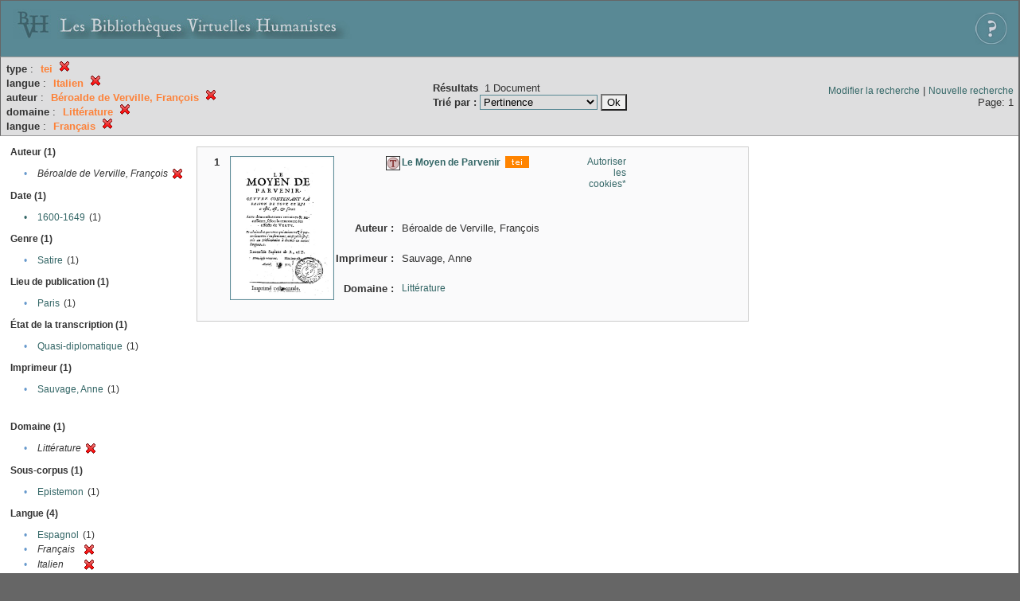

--- FILE ---
content_type: text/html;charset=UTF-8
request_url: http://xtf.bvh.univ-tours.fr/xtf/search?type=tei;f1-language=Italien;f3-creator=B%C3%A9roalde%20de%20Verville,%20Fran%C3%A7ois;f4-subject=Litt%C3%A9rature;f5-language=Fran%C3%A7ais
body_size: 2900
content:

<!DOCTYPE html
  PUBLIC "-//W3C//DTD XHTML 1.0 Transitional//EN" "http://www.w3.org/TR/xhtml1/DTD/xhtml1-transitional.dtd">
<html xmlns="http://www.w3.org/1999/xhtml" xml:lang="en" lang="en"><head><meta http-equiv="Content-Type" content="text/html; charset=UTF-8; charset=UTF-8" /><title>XTF : Résultat de la recherche</title><link rel="stylesheet" href="css/default/results.css" type="text/css" /><link rel="shortcut icon" href="icons/default/favicon.ico" /><script src="script/yui/yahoo-dom-event.js" type="text/javascript"></script><script src="script/yui/connection-min.js" type="text/javascript"></script><script src="http://xtf.bvh.univ-tours.fr/xtf/script/jquery.js" type="text/javascript"></script><script src="http://xtf.bvh.univ-tours.fr/xtf/script/jquery.cookie.js" type="text/javascript"></script><script src="http://xtf.bvh.univ-tours.fr/xtf/script/jquery.ui.all.js" type="text/javascript"></script><script src="http://xtf.bvh.univ-tours.fr/xtf/script/jquery.tooltip.js" type="text/javascript"></script><script src="http://xtf.bvh.univ-tours.fr/xtf/script/tv.js" type="text/javascript"></script><script type="text/javascript">

  var _gaq = _gaq || [];
  _gaq.push(['_setAccount', 'UA-28856262-1']);
  _gaq.push(['_trackPageview']);

  (function() {
    var ga = document.createElement('script'); ga.type = 'text/javascript'; ga.async = true;
    ga.src = ('https:' == document.location.protocol ? 'https://ssl' : 'http://www') + '.google-analytics.com/ga.js';
    var s = document.getElementsByTagName('script')[0]; s.parentNode.insertBefore(ga, s);
  })();

</script></head><body><div class="header">
        <a href="http://www.bvh.univ-tours.fr/"><img class="your-logo" href="http://www.bvh.univ-tours.fr/" alt="Bibliothèques Virtuelles Humanistes" src="icons/default/bandeau.jpg" /></a>

                 <a href="docs/aide.html" target="_blank" style="float:right;padding:15px;"><img src="icons/default/aide.jpg" /></a>
        <br class="clear" />

      </div><div class="resultsHeader"><table><tr><td><div class="query"><div class="label"></div><div class="subQuery">
   
   
   
   
   
   
   
   
   
   
   
   
   
      <b>type</b> :
         <span class="subhit">tei</span>
       <a href="http://xtf.bvh.univ-tours.fr/xtf/search?f1-language=Italien;f3-creator=B%C3%A9roalde de Verville, Fran%C3%A7ois;f4-subject=Litt%C3%A9rature;f5-language=Fran%C3%A7ais"><img alt="Supprimer le critère de tri" title="Supprimer le critère de tri" src="http://xtf.bvh.univ-tours.fr/xtf/icons/default/fermer.png" /></a><br />
      
         <b>langue</b> :
            <span class="subhit">Italien</span>
          <a href="http://xtf.bvh.univ-tours.fr/xtf/search?type=tei;f3-creator=B%C3%A9roalde de Verville, Fran%C3%A7ois;f4-subject=Litt%C3%A9rature;f5-language=Fran%C3%A7ais"><img alt="Supprimer le critère de tri" title="Supprimer le critère de tri" src="http://xtf.bvh.univ-tours.fr/xtf/icons/default/fermer.png" /></a><br />
         <b>auteur</b> :
            <span class="subhit">Béroalde de Verville, François</span>
          <a href="http://xtf.bvh.univ-tours.fr/xtf/search?type=tei;f1-language=Italien;f4-subject=Litt%C3%A9rature;f5-language=Fran%C3%A7ais"><img alt="Supprimer le critère de tri" title="Supprimer le critère de tri" src="http://xtf.bvh.univ-tours.fr/xtf/icons/default/fermer.png" /></a><br />
         <b>domaine</b> :
            <span class="subhit">Littérature</span>
          <a href="http://xtf.bvh.univ-tours.fr/xtf/search?type=tei;f1-language=Italien;f3-creator=B%C3%A9roalde de Verville, Fran%C3%A7ois;f5-language=Fran%C3%A7ais"><img alt="Supprimer le critère de tri" title="Supprimer le critère de tri" src="http://xtf.bvh.univ-tours.fr/xtf/icons/default/fermer.png" /></a><br />
         <b>langue</b> :
            <span class="subhit">Français</span>
          <a href="http://xtf.bvh.univ-tours.fr/xtf/search?type=tei;f1-language=Italien;f3-creator=B%C3%A9roalde de Verville, Fran%C3%A7ois;f4-subject=Litt%C3%A9rature"><img alt="Supprimer le critère de tri" title="Supprimer le critère de tri" src="http://xtf.bvh.univ-tours.fr/xtf/icons/default/fermer.png" /></a><br />
      
   
</div></div><td><b>Résultats</b> 
                        <span id="itemCount">1</span> Document<br /><form method="get" action="http://xtf.bvh.univ-tours.fr/xtf/search"><b>Trié par : </b><select size="1" name="sort"><option value="" selected="selected">Pertinence</option><option value="title">Titre</option><option value="creator">Auteur</option><option value="year">Date d'édition</option><option value="pubPlace">Lieu de publication</option><option value="imprimeur">Imprimeur</option><option value="publidate">Date de mise en ligne</option></select><input type="hidden" name="type" value="tei" /><input type="hidden" name="f1-language" value="Italien" /><input type="hidden" name="f3-creator" value="Béroalde de Verville, François" /><input type="hidden" name="f4-subject" value="Littérature" /><input type="hidden" name="f5-language" value="Français" /> <input type="submit" value="Ok" /></form></td></td><td class="right"><a href="http://xtf.bvh.univ-tours.fr/xtf/search?type=tei;f1-language=Italien;f3-creator=B%C3%A9roalde de Verville, Fran%C3%A7ois;f4-subject=Litt%C3%A9rature;f5-language=Fran%C3%A7ais;smode=simple-modify">Modifier la recherche</a> | <a href="http://xtf.bvh.univ-tours.fr/xtf/search">Nouvelle recherche</a><span class="right"><br />Page: 1</span></td></tr></table></div><div class="results"><table><tr><td class="facet"><div class="facet"><div class="facetName">Auteur (1)</div><div class="facetGroup"><table><tr><td class="col1">•</td><td class="col2"><i>Béroalde de Verville, François</i></td><td class="col3"><a href="search?type=tei;f1-language=Italien;f4-subject=Litt%C3%A9rature;f5-language=Fran%C3%A7ais"><img alt="Supprimer le critère de tri" title="Supprimer le critère de tri" src="http://xtf.bvh.univ-tours.fr/xtf/icons/default/fermer.png" /></a></td></tr></table></div></div><div class="facet"><div class="facetName">Date (1)</div><div class="facetGroup"><table><tr><td class="col1"><a href="search?type=tei;f1-language=Italien;f3-creator=B%C3%A9roalde de Verville, Fran%C3%A7ois;f4-subject=Litt%C3%A9rature;f5-language=Fran%C3%A7ais;f6-date=1600-1649">

                     •
                  </a></td><td class="col2"><a href="search?type=tei;f1-language=Italien;f3-creator=B%C3%A9roalde de Verville, Fran%C3%A7ois;f4-subject=Litt%C3%A9rature;f5-language=Fran%C3%A7ais;f6-date=1600-1649">1600-1649</a></td><td class="col3">
                  (1)
               </td></tr></table></div></div><div class="facet"><div class="facetName">Genre (1)</div><div class="facetGroup"><table><tr><td class="col1">•</td><td class="col2"><a href="search?type=tei;f1-language=Italien;f3-creator=B%C3%A9roalde de Verville, Fran%C3%A7ois;f4-subject=Litt%C3%A9rature;f5-language=Fran%C3%A7ais;f6-genre=Satire">Satire</a></td><td class="col3">
                  (1)
               </td></tr></table></div></div><div class="facet"><div class="facetName">Lieu de publication (1)</div><div class="facetGroup"><table><tr><td class="col1">•</td><td class="col2"><a href="search?type=tei;f1-language=Italien;f3-creator=B%C3%A9roalde de Verville, Fran%C3%A7ois;f4-subject=Litt%C3%A9rature;f5-language=Fran%C3%A7ais;f6-pubPlace=Paris">Paris</a></td><td class="col3">
                  (1)
               </td></tr></table></div></div><div class="facet"><div class="facetName">État de la transcription (1)</div><div class="facetGroup"><table><tr><td class="col1">•</td><td class="col2"><a href="search?type=tei;f1-language=Italien;f3-creator=B%C3%A9roalde de Verville, Fran%C3%A7ois;f4-subject=Litt%C3%A9rature;f5-language=Fran%C3%A7ais;f6-dissimdesabr=Quasi-diplomatique">Quasi-diplomatique</a></td><td class="col3">
                  (1)
               </td></tr></table></div></div><div class="facet"><div class="facetName">Imprimeur (1)</div><div class="facetGroup"><table><tr><td class="col1">•</td><td class="col2"><a href="search?type=tei;f1-language=Italien;f3-creator=B%C3%A9roalde de Verville, Fran%C3%A7ois;f4-subject=Litt%C3%A9rature;f5-language=Fran%C3%A7ais;f6-imprimeur=Sauvage, Anne">Sauvage, Anne</a></td><td class="col3">
                  (1)
               </td></tr></table></div></div><div class="facet"><div class="facetName"></div><div class="facetGroup"><table></table></div></div><div class="facet"><div class="facetName"></div><div class="facetGroup"><table></table></div></div><div class="facet"><div class="facetName">Domaine (1)</div><div class="facetGroup"><table><tr><td class="col1">•</td><td class="col2"><i>Littérature</i></td><td class="col3"><a href="search?type=tei;f1-language=Italien;f3-creator=B%C3%A9roalde de Verville, Fran%C3%A7ois;f5-language=Fran%C3%A7ais"><img alt="Supprimer le critère de tri" title="Supprimer le critère de tri" src="http://xtf.bvh.univ-tours.fr/xtf/icons/default/fermer.png" /></a></td></tr></table></div></div><div class="facet"><div class="facetName">Sous-corpus (1)</div><div class="facetGroup"><table><tr><td class="col1">•</td><td class="col2"><a href="search?type=tei;f1-language=Italien;f3-creator=B%C3%A9roalde de Verville, Fran%C3%A7ois;f4-subject=Litt%C3%A9rature;f5-language=Fran%C3%A7ais;f6-scorpus=Epistemon">Epistemon</a></td><td class="col3">
                  (1)
               </td></tr></table></div></div><div class="facet"><div class="facetName">Langue (4)</div><div class="facetGroup"><table><tr><td class="col1">•</td><td class="col2"><a href="search?type=tei;f1-language=Italien;f3-creator=B%C3%A9roalde de Verville, Fran%C3%A7ois;f4-subject=Litt%C3%A9rature;f5-language=Fran%C3%A7ais;f6-language=Espagnol">Espagnol</a></td><td class="col3">
                  (1)
               </td></tr><tr><td class="col1">•</td><td class="col2"><i>Français</i></td><td class="col3"><a href="search?type=tei;f1-language=Italien;f3-creator=B%C3%A9roalde de Verville, Fran%C3%A7ois;f4-subject=Litt%C3%A9rature"><img alt="Supprimer le critère de tri" title="Supprimer le critère de tri" src="http://xtf.bvh.univ-tours.fr/xtf/icons/default/fermer.png" /></a></td></tr><tr><td class="col1">•</td><td class="col2"><i>Italien</i></td><td class="col3"><a href="search?type=tei;f3-creator=B%C3%A9roalde de Verville, Fran%C3%A7ois;f4-subject=Litt%C3%A9rature;f5-language=Fran%C3%A7ais"><img alt="Supprimer le critère de tri" title="Supprimer le critère de tri" src="http://xtf.bvh.univ-tours.fr/xtf/icons/default/fermer.png" /></a></td></tr><tr><td class="col1">•</td><td class="col2"><a href="search?type=tei;f1-language=Italien;f3-creator=B%C3%A9roalde de Verville, Fran%C3%A7ois;f4-subject=Litt%C3%A9rature;f5-language=Fran%C3%A7ais;f6-language=Latin">Latin</a></td><td class="col3">
                  (1)
               </td></tr></table></div></div></td><td class="docHit"><div id="main_1" class="docHit"><table cellspacing="0"><tr height="25px;"><td class="col1"><b>1</b></td><td rowspan="20" width="125px" align="top" valign="middle" style="padding-right:1px;"><a style="display:block;border:solid 1px #598995;padding:2px;-moz-border-radius:5px;" href="http://xtf.bvh.univ-tours.fr/xtf/view?docId=tei/B751131011_Y22789/B751131011_Y22789_tei.xml&amp;doc.view=notice;"><img width="125px" height="175px" style="text-align:center;" src="http://xtf.bvh.univ-tours.fr/xtf/data/tei/B751131011_Y22789/B751131011_Y22789_/figures/B751131011_Y22789.jpg" alt="Le Moyen de Parvenir" border="&#xA;                      none&#xA;                    " /></a><br /></td><td class="col2"><img class="typeIcon" border="1px solid #666;;" src="http://xtf.bvh.univ-tours.fr/xtf/icons/default/epistemon.png" alt="Corpus Epistemon" title="Corpus Epistemon" /></td><td class="col3"><a href="http://xtf.bvh.univ-tours.fr/xtf/view?docId=tei/B751131011_Y22789/B751131011_Y22789_tei.xml&amp;doc.view=notice;"><strong>Le Moyen de Parvenir</strong></a> <span class="typeIcon"><img src="http://xtf.bvh.univ-tours.fr/xtf/icons/default/i_tei.gif" class="typeIcon" /></span></td><td class="col4"><span><a href="javascript:alert('Pour utiliser le panier, votre navigateur doit autoriser les cookies.')">Autoriser les cookies*</a></span></td></tr><tr height="20px;"><td class="col1"> </td><td class="col2"><b>Auteur :  </b></td><td class="col3">Béroalde de Verville, François</td></tr><tr height="20px;"><td class="col1"> </td><td class="col2"><b>Imprimeur :  </b></td><td class="col3">Sauvage, Anne</td></tr><!-- Encodage:  --><tr height="20px;"><td class="col1"> </td><td class="col2"><b>Domaine :  </b></td><td class="col3"><a href="http://xtf.bvh.univ-tours.fr/xtf/search?subject=Litt%C3%A9rature;subject-join=exact;smode=simple;rmode=none;style=;brand=default">Littérature</a></td></tr></table></div></td></tr></table></div><div class="footer">
         <img src="http://www.bvh.univ-tours.fr/consult/basdepage.jpg" />
         <a href="http://xtf.cdlib.org/" target="_blank" style="font-family:Garamond;margin:5px;">Powered by XTF</a>
<!--         <img height="20px" style="margin-bottom:14px;" src="icons/default/xtf_logo.gif"/>-->
      </div></body></html>